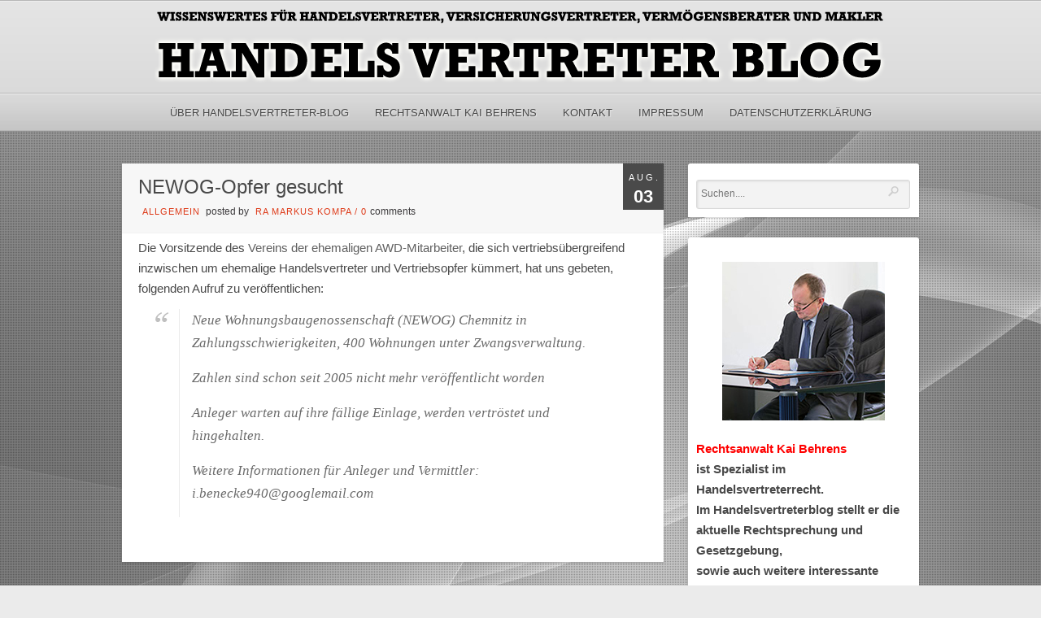

--- FILE ---
content_type: text/html; charset=UTF-8
request_url: https://www.handelsvertreter-blog.de/2010/08/03/newog-opfer-gesucht/
body_size: 13081
content:
<!DOCTYPE html PUBLIC "-//W3C//DTD XHTML 1.0 Strict//EN" "http://www.w3.org/TR/xhtml1/DTD/xhtml1-strict.dtd">
<html xmlns="http://www.w3.org/1999/xhtml" lang="de">
<head>
	
<meta http-equiv="Content-Type"
	content="text/html; charset=UTF-8" />
<title>
NEWOG-Opfer gesucht  @  Handelsvertreter Blog</title>

<!-- Description meta-->
<meta name="description" content="Wissenswertes für Handelsvertreter, Versicherungsvertreter, Vermögensberater und Makler" />

<!-- Keywords-->
<meta name="keywords" content="Handelsvertreter-Blog, handelsvertreter,DVAG,Landgericht" />

	<!-- Mobile Devices Viewport Resset-->
	<meta name="viewport" content="width=device-width, initial-scale=0.9, maximum-scale=1">
	<meta name="apple-mobile-web-app-capable" content="yes">



<link rel="alternate" type="application/rss+xml" title="Handelsvertreter Blog RSS" href="https://www.handelsvertreter-blog.de/feed/" />
<link rel="pingback" href="https://www.handelsvertreter-blog.de/xmlrpc.php" />
<link rel="stylesheet" href="https://www.handelsvertreter-blog.de/wp-content/themes/photolux/css/prettyPhoto.css" type="text/css" media="screen" charset="utf-8" />
<link rel="stylesheet" href="https://www.handelsvertreter-blog.de/wp-content/themes/photolux/css/nivo-slider.css" type="text/css" media="screen" charset="utf-8" />

<!--Google fonts-->

<link rel="stylesheet" href="https://www.handelsvertreter-blog.de/wp-content/themes/photolux/style.css" type="text/css" media="screen" />
	<link rel="stylesheet" href="https://www.handelsvertreter-blog.de/wp-content/themes/photolux/css/white-skin.css" type="text/css" media="screen" charset="utf-8" />
<!-- Custom Theme CSS -->
<style type="text/css">a.read-more, .no-caps{color:#3d3b3d;}.button, #submit, input[type=submit], td#today, table#wp-calendar td:hover, table#wp-calendar td#today, table#wp-calendar td:hover a, table#wp-calendar td#today a{background-color:#3d3b3d;}#logo-container a img{max-width:900px;}#logo-container a img{max-height:100px;}h1,h2,h3,h4,h5,h6,.accordion-description a,#content-container .wp-pagenavi,#portfolio-categories ul li.selected,.table-title td,.table-description strong,table th,.tabs a{font-family:"PT Sans Narrow", "PT Sans", "Arial Narrow", Verdana, Geneva, sans-serif;}body, .content-box .post-info{font-family:"PT Sans Narrow", "PT Sans", "Arial Narrow", Verdana, Geneva, sans-serif;}</style><link rel="shortcut icon" type="image/x-icon" href="/wp-content/uploads/2017/10/favicon.png" />

<link rel="stylesheet" href="https://www.handelsvertreter-blog.de/wp-content/themes/photolux/css/responsive.css" type="text/css" media="screen" charset="utf-8" />
<meta name='robots' content='max-image-preview:large' />
<link rel='dns-prefetch' href='//www.handelsvertreter-blog.de' />
<link rel="alternate" type="application/rss+xml" title="Handelsvertreter Blog &raquo; Feed" href="https://www.handelsvertreter-blog.de/feed/" />
<link rel="alternate" type="application/rss+xml" title="Handelsvertreter Blog &raquo; Kommentar-Feed" href="https://www.handelsvertreter-blog.de/comments/feed/" />
<link rel="alternate" title="oEmbed (JSON)" type="application/json+oembed" href="https://www.handelsvertreter-blog.de/wp-json/oembed/1.0/embed?url=https%3A%2F%2Fwww.handelsvertreter-blog.de%2F2010%2F08%2F03%2Fnewog-opfer-gesucht%2F" />
<link rel="alternate" title="oEmbed (XML)" type="text/xml+oembed" href="https://www.handelsvertreter-blog.de/wp-json/oembed/1.0/embed?url=https%3A%2F%2Fwww.handelsvertreter-blog.de%2F2010%2F08%2F03%2Fnewog-opfer-gesucht%2F&#038;format=xml" />
<style id='wp-img-auto-sizes-contain-inline-css' type='text/css'>
img:is([sizes=auto i],[sizes^="auto," i]){contain-intrinsic-size:3000px 1500px}
/*# sourceURL=wp-img-auto-sizes-contain-inline-css */
</style>
<style id='wp-emoji-styles-inline-css' type='text/css'>

	img.wp-smiley, img.emoji {
		display: inline !important;
		border: none !important;
		box-shadow: none !important;
		height: 1em !important;
		width: 1em !important;
		margin: 0 0.07em !important;
		vertical-align: -0.1em !important;
		background: none !important;
		padding: 0 !important;
	}
/*# sourceURL=wp-emoji-styles-inline-css */
</style>
<style id='wp-block-library-inline-css' type='text/css'>
:root{--wp-block-synced-color:#7a00df;--wp-block-synced-color--rgb:122,0,223;--wp-bound-block-color:var(--wp-block-synced-color);--wp-editor-canvas-background:#ddd;--wp-admin-theme-color:#007cba;--wp-admin-theme-color--rgb:0,124,186;--wp-admin-theme-color-darker-10:#006ba1;--wp-admin-theme-color-darker-10--rgb:0,107,160.5;--wp-admin-theme-color-darker-20:#005a87;--wp-admin-theme-color-darker-20--rgb:0,90,135;--wp-admin-border-width-focus:2px}@media (min-resolution:192dpi){:root{--wp-admin-border-width-focus:1.5px}}.wp-element-button{cursor:pointer}:root .has-very-light-gray-background-color{background-color:#eee}:root .has-very-dark-gray-background-color{background-color:#313131}:root .has-very-light-gray-color{color:#eee}:root .has-very-dark-gray-color{color:#313131}:root .has-vivid-green-cyan-to-vivid-cyan-blue-gradient-background{background:linear-gradient(135deg,#00d084,#0693e3)}:root .has-purple-crush-gradient-background{background:linear-gradient(135deg,#34e2e4,#4721fb 50%,#ab1dfe)}:root .has-hazy-dawn-gradient-background{background:linear-gradient(135deg,#faaca8,#dad0ec)}:root .has-subdued-olive-gradient-background{background:linear-gradient(135deg,#fafae1,#67a671)}:root .has-atomic-cream-gradient-background{background:linear-gradient(135deg,#fdd79a,#004a59)}:root .has-nightshade-gradient-background{background:linear-gradient(135deg,#330968,#31cdcf)}:root .has-midnight-gradient-background{background:linear-gradient(135deg,#020381,#2874fc)}:root{--wp--preset--font-size--normal:16px;--wp--preset--font-size--huge:42px}.has-regular-font-size{font-size:1em}.has-larger-font-size{font-size:2.625em}.has-normal-font-size{font-size:var(--wp--preset--font-size--normal)}.has-huge-font-size{font-size:var(--wp--preset--font-size--huge)}.has-text-align-center{text-align:center}.has-text-align-left{text-align:left}.has-text-align-right{text-align:right}.has-fit-text{white-space:nowrap!important}#end-resizable-editor-section{display:none}.aligncenter{clear:both}.items-justified-left{justify-content:flex-start}.items-justified-center{justify-content:center}.items-justified-right{justify-content:flex-end}.items-justified-space-between{justify-content:space-between}.screen-reader-text{border:0;clip-path:inset(50%);height:1px;margin:-1px;overflow:hidden;padding:0;position:absolute;width:1px;word-wrap:normal!important}.screen-reader-text:focus{background-color:#ddd;clip-path:none;color:#444;display:block;font-size:1em;height:auto;left:5px;line-height:normal;padding:15px 23px 14px;text-decoration:none;top:5px;width:auto;z-index:100000}html :where(.has-border-color){border-style:solid}html :where([style*=border-top-color]){border-top-style:solid}html :where([style*=border-right-color]){border-right-style:solid}html :where([style*=border-bottom-color]){border-bottom-style:solid}html :where([style*=border-left-color]){border-left-style:solid}html :where([style*=border-width]){border-style:solid}html :where([style*=border-top-width]){border-top-style:solid}html :where([style*=border-right-width]){border-right-style:solid}html :where([style*=border-bottom-width]){border-bottom-style:solid}html :where([style*=border-left-width]){border-left-style:solid}html :where(img[class*=wp-image-]){height:auto;max-width:100%}:where(figure){margin:0 0 1em}html :where(.is-position-sticky){--wp-admin--admin-bar--position-offset:var(--wp-admin--admin-bar--height,0px)}@media screen and (max-width:600px){html :where(.is-position-sticky){--wp-admin--admin-bar--position-offset:0px}}

/*# sourceURL=wp-block-library-inline-css */
</style><style id='global-styles-inline-css' type='text/css'>
:root{--wp--preset--aspect-ratio--square: 1;--wp--preset--aspect-ratio--4-3: 4/3;--wp--preset--aspect-ratio--3-4: 3/4;--wp--preset--aspect-ratio--3-2: 3/2;--wp--preset--aspect-ratio--2-3: 2/3;--wp--preset--aspect-ratio--16-9: 16/9;--wp--preset--aspect-ratio--9-16: 9/16;--wp--preset--color--black: #000000;--wp--preset--color--cyan-bluish-gray: #abb8c3;--wp--preset--color--white: #ffffff;--wp--preset--color--pale-pink: #f78da7;--wp--preset--color--vivid-red: #cf2e2e;--wp--preset--color--luminous-vivid-orange: #ff6900;--wp--preset--color--luminous-vivid-amber: #fcb900;--wp--preset--color--light-green-cyan: #7bdcb5;--wp--preset--color--vivid-green-cyan: #00d084;--wp--preset--color--pale-cyan-blue: #8ed1fc;--wp--preset--color--vivid-cyan-blue: #0693e3;--wp--preset--color--vivid-purple: #9b51e0;--wp--preset--gradient--vivid-cyan-blue-to-vivid-purple: linear-gradient(135deg,rgb(6,147,227) 0%,rgb(155,81,224) 100%);--wp--preset--gradient--light-green-cyan-to-vivid-green-cyan: linear-gradient(135deg,rgb(122,220,180) 0%,rgb(0,208,130) 100%);--wp--preset--gradient--luminous-vivid-amber-to-luminous-vivid-orange: linear-gradient(135deg,rgb(252,185,0) 0%,rgb(255,105,0) 100%);--wp--preset--gradient--luminous-vivid-orange-to-vivid-red: linear-gradient(135deg,rgb(255,105,0) 0%,rgb(207,46,46) 100%);--wp--preset--gradient--very-light-gray-to-cyan-bluish-gray: linear-gradient(135deg,rgb(238,238,238) 0%,rgb(169,184,195) 100%);--wp--preset--gradient--cool-to-warm-spectrum: linear-gradient(135deg,rgb(74,234,220) 0%,rgb(151,120,209) 20%,rgb(207,42,186) 40%,rgb(238,44,130) 60%,rgb(251,105,98) 80%,rgb(254,248,76) 100%);--wp--preset--gradient--blush-light-purple: linear-gradient(135deg,rgb(255,206,236) 0%,rgb(152,150,240) 100%);--wp--preset--gradient--blush-bordeaux: linear-gradient(135deg,rgb(254,205,165) 0%,rgb(254,45,45) 50%,rgb(107,0,62) 100%);--wp--preset--gradient--luminous-dusk: linear-gradient(135deg,rgb(255,203,112) 0%,rgb(199,81,192) 50%,rgb(65,88,208) 100%);--wp--preset--gradient--pale-ocean: linear-gradient(135deg,rgb(255,245,203) 0%,rgb(182,227,212) 50%,rgb(51,167,181) 100%);--wp--preset--gradient--electric-grass: linear-gradient(135deg,rgb(202,248,128) 0%,rgb(113,206,126) 100%);--wp--preset--gradient--midnight: linear-gradient(135deg,rgb(2,3,129) 0%,rgb(40,116,252) 100%);--wp--preset--font-size--small: 13px;--wp--preset--font-size--medium: 20px;--wp--preset--font-size--large: 36px;--wp--preset--font-size--x-large: 42px;--wp--preset--spacing--20: 0.44rem;--wp--preset--spacing--30: 0.67rem;--wp--preset--spacing--40: 1rem;--wp--preset--spacing--50: 1.5rem;--wp--preset--spacing--60: 2.25rem;--wp--preset--spacing--70: 3.38rem;--wp--preset--spacing--80: 5.06rem;--wp--preset--shadow--natural: 6px 6px 9px rgba(0, 0, 0, 0.2);--wp--preset--shadow--deep: 12px 12px 50px rgba(0, 0, 0, 0.4);--wp--preset--shadow--sharp: 6px 6px 0px rgba(0, 0, 0, 0.2);--wp--preset--shadow--outlined: 6px 6px 0px -3px rgb(255, 255, 255), 6px 6px rgb(0, 0, 0);--wp--preset--shadow--crisp: 6px 6px 0px rgb(0, 0, 0);}:where(.is-layout-flex){gap: 0.5em;}:where(.is-layout-grid){gap: 0.5em;}body .is-layout-flex{display: flex;}.is-layout-flex{flex-wrap: wrap;align-items: center;}.is-layout-flex > :is(*, div){margin: 0;}body .is-layout-grid{display: grid;}.is-layout-grid > :is(*, div){margin: 0;}:where(.wp-block-columns.is-layout-flex){gap: 2em;}:where(.wp-block-columns.is-layout-grid){gap: 2em;}:where(.wp-block-post-template.is-layout-flex){gap: 1.25em;}:where(.wp-block-post-template.is-layout-grid){gap: 1.25em;}.has-black-color{color: var(--wp--preset--color--black) !important;}.has-cyan-bluish-gray-color{color: var(--wp--preset--color--cyan-bluish-gray) !important;}.has-white-color{color: var(--wp--preset--color--white) !important;}.has-pale-pink-color{color: var(--wp--preset--color--pale-pink) !important;}.has-vivid-red-color{color: var(--wp--preset--color--vivid-red) !important;}.has-luminous-vivid-orange-color{color: var(--wp--preset--color--luminous-vivid-orange) !important;}.has-luminous-vivid-amber-color{color: var(--wp--preset--color--luminous-vivid-amber) !important;}.has-light-green-cyan-color{color: var(--wp--preset--color--light-green-cyan) !important;}.has-vivid-green-cyan-color{color: var(--wp--preset--color--vivid-green-cyan) !important;}.has-pale-cyan-blue-color{color: var(--wp--preset--color--pale-cyan-blue) !important;}.has-vivid-cyan-blue-color{color: var(--wp--preset--color--vivid-cyan-blue) !important;}.has-vivid-purple-color{color: var(--wp--preset--color--vivid-purple) !important;}.has-black-background-color{background-color: var(--wp--preset--color--black) !important;}.has-cyan-bluish-gray-background-color{background-color: var(--wp--preset--color--cyan-bluish-gray) !important;}.has-white-background-color{background-color: var(--wp--preset--color--white) !important;}.has-pale-pink-background-color{background-color: var(--wp--preset--color--pale-pink) !important;}.has-vivid-red-background-color{background-color: var(--wp--preset--color--vivid-red) !important;}.has-luminous-vivid-orange-background-color{background-color: var(--wp--preset--color--luminous-vivid-orange) !important;}.has-luminous-vivid-amber-background-color{background-color: var(--wp--preset--color--luminous-vivid-amber) !important;}.has-light-green-cyan-background-color{background-color: var(--wp--preset--color--light-green-cyan) !important;}.has-vivid-green-cyan-background-color{background-color: var(--wp--preset--color--vivid-green-cyan) !important;}.has-pale-cyan-blue-background-color{background-color: var(--wp--preset--color--pale-cyan-blue) !important;}.has-vivid-cyan-blue-background-color{background-color: var(--wp--preset--color--vivid-cyan-blue) !important;}.has-vivid-purple-background-color{background-color: var(--wp--preset--color--vivid-purple) !important;}.has-black-border-color{border-color: var(--wp--preset--color--black) !important;}.has-cyan-bluish-gray-border-color{border-color: var(--wp--preset--color--cyan-bluish-gray) !important;}.has-white-border-color{border-color: var(--wp--preset--color--white) !important;}.has-pale-pink-border-color{border-color: var(--wp--preset--color--pale-pink) !important;}.has-vivid-red-border-color{border-color: var(--wp--preset--color--vivid-red) !important;}.has-luminous-vivid-orange-border-color{border-color: var(--wp--preset--color--luminous-vivid-orange) !important;}.has-luminous-vivid-amber-border-color{border-color: var(--wp--preset--color--luminous-vivid-amber) !important;}.has-light-green-cyan-border-color{border-color: var(--wp--preset--color--light-green-cyan) !important;}.has-vivid-green-cyan-border-color{border-color: var(--wp--preset--color--vivid-green-cyan) !important;}.has-pale-cyan-blue-border-color{border-color: var(--wp--preset--color--pale-cyan-blue) !important;}.has-vivid-cyan-blue-border-color{border-color: var(--wp--preset--color--vivid-cyan-blue) !important;}.has-vivid-purple-border-color{border-color: var(--wp--preset--color--vivid-purple) !important;}.has-vivid-cyan-blue-to-vivid-purple-gradient-background{background: var(--wp--preset--gradient--vivid-cyan-blue-to-vivid-purple) !important;}.has-light-green-cyan-to-vivid-green-cyan-gradient-background{background: var(--wp--preset--gradient--light-green-cyan-to-vivid-green-cyan) !important;}.has-luminous-vivid-amber-to-luminous-vivid-orange-gradient-background{background: var(--wp--preset--gradient--luminous-vivid-amber-to-luminous-vivid-orange) !important;}.has-luminous-vivid-orange-to-vivid-red-gradient-background{background: var(--wp--preset--gradient--luminous-vivid-orange-to-vivid-red) !important;}.has-very-light-gray-to-cyan-bluish-gray-gradient-background{background: var(--wp--preset--gradient--very-light-gray-to-cyan-bluish-gray) !important;}.has-cool-to-warm-spectrum-gradient-background{background: var(--wp--preset--gradient--cool-to-warm-spectrum) !important;}.has-blush-light-purple-gradient-background{background: var(--wp--preset--gradient--blush-light-purple) !important;}.has-blush-bordeaux-gradient-background{background: var(--wp--preset--gradient--blush-bordeaux) !important;}.has-luminous-dusk-gradient-background{background: var(--wp--preset--gradient--luminous-dusk) !important;}.has-pale-ocean-gradient-background{background: var(--wp--preset--gradient--pale-ocean) !important;}.has-electric-grass-gradient-background{background: var(--wp--preset--gradient--electric-grass) !important;}.has-midnight-gradient-background{background: var(--wp--preset--gradient--midnight) !important;}.has-small-font-size{font-size: var(--wp--preset--font-size--small) !important;}.has-medium-font-size{font-size: var(--wp--preset--font-size--medium) !important;}.has-large-font-size{font-size: var(--wp--preset--font-size--large) !important;}.has-x-large-font-size{font-size: var(--wp--preset--font-size--x-large) !important;}
/*# sourceURL=global-styles-inline-css */
</style>

<style id='classic-theme-styles-inline-css' type='text/css'>
/*! This file is auto-generated */
.wp-block-button__link{color:#fff;background-color:#32373c;border-radius:9999px;box-shadow:none;text-decoration:none;padding:calc(.667em + 2px) calc(1.333em + 2px);font-size:1.125em}.wp-block-file__button{background:#32373c;color:#fff;text-decoration:none}
/*# sourceURL=/wp-includes/css/classic-themes.min.css */
</style>
<script type="text/javascript" src="https://www.handelsvertreter-blog.de/wp-includes/js/jquery/jquery.min.js?ver=3.7.1" id="jquery-core-js"></script>
<script type="text/javascript" src="https://www.handelsvertreter-blog.de/wp-includes/js/jquery/jquery-migrate.min.js?ver=3.4.1" id="jquery-migrate-js"></script>
<script type="text/javascript" src="https://www.handelsvertreter-blog.de/wp-content/themes/photolux/js/main.js?ver=6.9" id="pexeto-main-js"></script>
<link rel="https://api.w.org/" href="https://www.handelsvertreter-blog.de/wp-json/" /><link rel="alternate" title="JSON" type="application/json" href="https://www.handelsvertreter-blog.de/wp-json/wp/v2/posts/577" /><link rel="EditURI" type="application/rsd+xml" title="RSD" href="https://www.handelsvertreter-blog.de/xmlrpc.php?rsd" />
<meta name="generator" content="WordPress 6.9" />
<link rel="canonical" href="https://www.handelsvertreter-blog.de/2010/08/03/newog-opfer-gesucht/" />
<link rel='shortlink' href='https://www.handelsvertreter-blog.de/?p=577' />


<script type="text/javascript">
pexetoSite.ajaxurl="https://www.handelsvertreter-blog.de/wp-admin/admin-ajax.php";
pexetoSite.enableCufon="off";
pexetoSite.lightboxStyle="light_rounded";
pexetoSite.desaturateServices=true;
pexetoSite.responsiveLayout = true;
pexetoSite.disableRightClick=false;
pexetoSite.rightClickMessage="Copyright by Handelsvertreter-Blog";
jQuery(document).ready(function($){
	pexetoSite.initSite();
});
</script>


	
<!-- enables nested comments in WP 2.7 -->

<!--[if lte IE 7]>
<link href="https://www.handelsvertreter-blog.de/wp-content/themes/photolux/css/style_ie7.css" rel="stylesheet" type="text/css" />  
<![endif]-->
<!--[if lte IE 8]>
	<style type="text/css">
		#main-container {
		min-width: 1045px;
	}

	</style>
<![endif]-->


<link rel='stylesheet' id='mailpoet_public-css' href='https://www.handelsvertreter-blog.de/wp-content/plugins/mailpoet/assets/dist/css/mailpoet-public.b1f0906e.css?ver=6.9' type='text/css' media='all' />
</head>
<body class="wp-singular post-template-default single single-post postid-577 single-format-standard wp-theme-photolux">
<div class="bg-image-pattern"></div>
<script type="text/javascript">
jQuery(document).ready(function($){
	pexetoSite.setResizingBg("/wp-content/uploads/2017/11/blog-hg.jpg");
});
</script>

<div id="main-container">

<!--HEADER -->
	<div id="header">
		<div id="logo-container">
						<a href="https://www.handelsvertreter-blog.de"><img src="/wp-content/uploads/2017/11/handelsvertreter-logo.png" /></a>
		</div>
		 <div class="mobile-nav">
			<span class="mob-nav-btn">Menu</span>
		</div>
		<div class="clear"></div>
 		<div id="navigation-container">
			<div id="menu-container">
	        	<div id="menu">
				<div class="menu-haupt-container"><ul id="menu-haupt" class="menu"><li id="menu-item-4122" class="menu-item menu-item-type-post_type menu-item-object-page menu-item-4122"><a href="https://www.handelsvertreter-blog.de/about/">Über Handelsvertreter-Blog</a></li>
<li id="menu-item-4741" class="menu-item menu-item-type-custom menu-item-object-custom menu-item-4741"><a href="http://www.rechtsanwalt-kaibehrens.de/">Rechtsanwalt Kai Behrens</a></li>
<li id="menu-item-4131" class="menu-item menu-item-type-post_type menu-item-object-page menu-item-4131"><a href="https://www.handelsvertreter-blog.de/kontakt/">Kontakt</a></li>
<li id="menu-item-4121" class="menu-item menu-item-type-post_type menu-item-object-page menu-item-4121"><a href="https://www.handelsvertreter-blog.de/impressum/">Impressum</a></li>
<li id="menu-item-4508" class="menu-item menu-item-type-post_type menu-item-object-page menu-item-4508"><a href="https://www.handelsvertreter-blog.de/datenschutzerklaerung/">Datenschutzerklärung</a></li>
</ul></div>				</div>
	        </div>
	        <div class="clear"></div>     
    	</div> 
	    <div class="clear"></div>       
	    <div id="navigation-line"></div>
	</div> <!-- end #header -->

<div id="content-container" class="layout-right">
<div id="content"><div id="post-577" class="post-577 post type-post status-publish format-standard hentry category-allgemein">

<div class="post-content no-thumbnail">

<div class="post-date"><span>Aug.</span><h4>03</h4>
<span class="year">2010</span>
</div>

<div class="post-title-wrapper">
<h2 class="post-title">
NEWOG-Opfer gesucht</h2>
<div class="post-info">
	<span class="no-caps">  </span><a href="https://www.handelsvertreter-blog.de/category/allgemein/" rel="category tag">Allgemein</a>	 <span class="no-caps">&nbsp;Posted by  </span><a href="https://www.handelsvertreter-blog.de/author/ra-markus-kompa/" title="Beiträge von RA Markus Kompa" rel="author">RA Markus Kompa</a>  <span class="comments">
 / 
 <a href="https://www.handelsvertreter-blog.de/2010/08/03/newog-opfer-gesucht/#comments">
 0 </a><span class="no-caps">comments</span>
 </span>
 </div>
<div class="clear"></div>
</div> <div class="post-content-content">

<div>Die Vorsitzende des <a href="http://www.verein-der-ehemaligen-awd-mitarbeiter-ev.de/">Vereins der ehemaligen AWD-Mitarbeiter</a>, die sich vertriebsübergreifend inzwischen um ehemalige Handelsvertreter und Vertriebsopfer kümmert, hat uns gebeten, folgenden Aufruf zu veröffentlichen:
</div>
<blockquote><p>Neue Wohnungsbaugenossenschaft (NEWOG) Chemnitz in Zahlungsschwierigkeiten, 400 Wohnungen unter Zwangsverwaltung.</p>
<p>Zahlen sind schon seit 2005 nicht mehr veröffentlicht worden</p>
<p>Anleger warten auf ihre fällige Einlage, werden vertröstet und hingehalten.</p>
<p>Weitere Informationen für Anleger und Vermittler:  i.benecke940@googlemail.com</p></blockquote>
	<div class="clear"></div>
	 
 	<div class="clear"></div>
</div>
</div>
</div>
<div id="comments">
</div>
</div> <!-- end main content holder (#content/#full-width) -->
	<div id="sidebar">
		<div class="sidebar-box widget_search" id="search-2"><div class="search-wrapper">
  <form role="search" method="get" class="searchform" action="https://www.handelsvertreter-blog.de" >
    <input type="text" name="s" class="search-input"  placeholder="Suchen...." />
<input type="submit" value="" class="search-button"/>
  </form>
</div>
</div><div class="sidebar-box widget_text" id="text-3">			<div class="textwidget"><p align="center"><img decoding="async" src="/wp-content/uploads/2019/11/kai_behrens.jpg" /></p>
<p><strong><span style="color: #ff0000;">Rechtsanwa</span></strong><span style="color: #ff0000;"><strong>lt Kai Behrens</strong></span><strong><br />
ist Spezialist im Handelsvertreterrecht.<br />
Im Handelsvertreterblog stellt er die aktuelle Rechtsprechung und Gesetzgebung,<br />
sowie auch weitere interessante Entwicklungen im Vertriebsrecht dar.<br />
Er selbst hat schon einige namhafte Entscheidungen herbeigeführt. </strong><br />
<strong><br />
Neben den typischen anwaltlichen Tätigkeiten, wie Beratung und Prozessführung<br />
im Handelsvertreter- und Vertriebsrecht, umfassen seine Tätigkeiten auch:</strong></p>
<p><strong>&#8211;Erteilung des Prüfberichts gem. 24 FinVermV </strong></p>
<p><strong>&#8211;Weiterbildungsmaßnahmen gem. der IDD</strong></p>
</div>
		</div>
		<div class="sidebar-box widget_recent_entries" id="recent-posts-2">
		<h4>Neueste Beiträge</h4><div class="double-line"></div>
		<ul>
											<li>
					<a href="https://www.handelsvertreter-blog.de/2026/01/16/kuendigungen-durch-vertriebe-wie-dvag-und-ovb/">Kündigungen durch Vertriebe wie DVAG und OVB</a>
									</li>
											<li>
					<a href="https://www.handelsvertreter-blog.de/2026/01/09/vermoegensberater-im-alter/">Vermögensberater im Alter</a>
									</li>
											<li>
					<a href="https://www.handelsvertreter-blog.de/2025/12/23/frohe-weihnachten-6/">Frohe Weihnachten!</a>
									</li>
											<li>
					<a href="https://www.handelsvertreter-blog.de/2025/12/19/nachruf/">Nachruf</a>
									</li>
											<li>
					<a href="https://www.handelsvertreter-blog.de/2025/12/12/haftet-der-makler-oder-der-maklerpool/">Haftet der Makler oder der Maklerpool?</a>
									</li>
					</ul>

		</div>      <div class="sidebar-box widget_mailpoet_form" id="mailpoet_form-2">
  
      <h4>Newsletter abonnieren</h4><div class="double-line"></div>
  
  <div class="
    mailpoet_form_popup_overlay
      "></div>
  <div
    id="mailpoet_form_1"
    class="
      mailpoet_form
      mailpoet_form_widget
      mailpoet_form_position_
      mailpoet_form_animation_
    "
      >

    <style type="text/css">
     #mailpoet_form_1 .mailpoet_form {  }
#mailpoet_form_1 .mailpoet_paragraph { line-height: 20px; }
#mailpoet_form_1 .mailpoet_segment_label, #mailpoet_form_1 .mailpoet_text_label, #mailpoet_form_1 .mailpoet_textarea_label, #mailpoet_form_1 .mailpoet_select_label, #mailpoet_form_1 .mailpoet_radio_label, #mailpoet_form_1 .mailpoet_checkbox_label, #mailpoet_form_1 .mailpoet_list_label, #mailpoet_form_1 .mailpoet_date_label { display: block; font-weight: bold; }
#mailpoet_form_1 .mailpoet_text, #mailpoet_form_1 .mailpoet_textarea, #mailpoet_form_1 .mailpoet_select, #mailpoet_form_1 .mailpoet_date_month, #mailpoet_form_1 .mailpoet_date_day, #mailpoet_form_1 .mailpoet_date_year, #mailpoet_form_1 .mailpoet_date { display: block; }
#mailpoet_form_1 .mailpoet_text, #mailpoet_form_1 .mailpoet_textarea { width: 200px; }
#mailpoet_form_1 .mailpoet_checkbox {  }
#mailpoet_form_1 .mailpoet_submit input {  }
#mailpoet_form_1 .mailpoet_divider {  }
#mailpoet_form_1 .mailpoet_message {  }
#mailpoet_form_1 .mailpoet_validate_success { font-weight: 600; color: #468847; }
#mailpoet_form_1 .mailpoet_validate_error { color: #b94a48; }
#mailpoet_form_1 .mailpoet_form_loading { width: 30px; text-align: center; line-height: normal; }
#mailpoet_form_1 .mailpoet_form_loading > span { width: 5px; height: 5px; background-color: #5b5b5b; }#mailpoet_form_1{;}#mailpoet_form_1 .mailpoet_message {margin: 0; padding: 0 20px;}#mailpoet_form_1 .mailpoet_paragraph.last {margin-bottom: 0} @media (max-width: 500px) {#mailpoet_form_1 {background-image: none;}} @media (min-width: 500px) {#mailpoet_form_1 .last .mailpoet_paragraph:last-child {margin-bottom: 0}}  @media (max-width: 500px) {#mailpoet_form_1 .mailpoet_form_column:last-child .mailpoet_paragraph:last-child {margin-bottom: 0}} 
    </style>

    <form
      target="_self"
      method="post"
      action="https://www.handelsvertreter-blog.de/wp-admin/admin-post.php?action=mailpoet_subscription_form"
      class="mailpoet_form mailpoet_form_form mailpoet_form_widget"
      novalidate
      data-delay=""
      data-exit-intent-enabled=""
      data-font-family=""
      data-cookie-expiration-time=""
    >
      <input type="hidden" name="data[form_id]" value="1" />
      <input type="hidden" name="token" value="60ad9d62cb" />
      <input type="hidden" name="api_version" value="v1" />
      <input type="hidden" name="endpoint" value="subscribers" />
      <input type="hidden" name="mailpoet_method" value="subscribe" />

      <label class="mailpoet_hp_email_label" style="display: none !important;">Bitte dieses Feld leer lassen<input type="email" name="data[email]"/></label><div class="mailpoet_paragraph"><label for="form_email_1" class="mailpoet_text_label"  data-automation-id="form_email_label" >E-Mail <span class="mailpoet_required" aria-hidden="true">*</span></label><input type="email" autocomplete="email" class="mailpoet_text" id="form_email_1" name="data[form_field_NTg3N2E2MTQ1ZjQzX2VtYWls]" title="E-Mail" value="" data-automation-id="form_email" data-parsley-errors-container=".mailpoet_error_1iydh" data-parsley-required="true" required aria-required="true" data-parsley-minlength="6" data-parsley-maxlength="150" data-parsley-type-message="Dieser Wert sollte eine gültige E-Mail-Adresse sein." data-parsley-required-message="Dieses Feld wird benötigt."/><span class="mailpoet_error_1iydh"></span></div>
<div class="mailpoet_paragraph" >Wir halten Ihre Daten privat und teilen sie nur mit Dritten, die diesen Dienst ermöglichen. Lesen Sie unsere <a href="/datenschutzerklaerung/">Datenschutzerklärung</a> für weitere Informationen.</div>
<div class="mailpoet_paragraph"><input type="submit" class="mailpoet_submit" value="Abonnieren!" data-automation-id="subscribe-submit-button" style="border-color:transparent;" /><span class="mailpoet_form_loading"><span class="mailpoet_bounce1"></span><span class="mailpoet_bounce2"></span><span class="mailpoet_bounce3"></span></span></div>

      <div class="mailpoet_message">
        <p class="mailpoet_validate_success"
                style="display:none;"
                >Prüfe deinen Posteingang oder Spam-Ordner, um dein Abonnement zu bestätigen.
        </p>
        <p class="mailpoet_validate_error"
                style="display:none;"
                >        </p>
      </div>
    </form>

      </div>

      </div>
  <div class="sidebar-box widget_archive" id="archives-2"><h4>Archiv</h4><div class="double-line"></div>		<label class="screen-reader-text" for="archives-dropdown-2">Archiv</label>
		<select id="archives-dropdown-2" name="archive-dropdown">
			
			<option value="">Monat auswählen</option>
				<option value='https://www.handelsvertreter-blog.de/2026/01/'> Januar 2026 </option>
	<option value='https://www.handelsvertreter-blog.de/2025/12/'> Dezember 2025 </option>
	<option value='https://www.handelsvertreter-blog.de/2025/11/'> November 2025 </option>
	<option value='https://www.handelsvertreter-blog.de/2025/10/'> Oktober 2025 </option>
	<option value='https://www.handelsvertreter-blog.de/2025/09/'> September 2025 </option>
	<option value='https://www.handelsvertreter-blog.de/2025/08/'> August 2025 </option>
	<option value='https://www.handelsvertreter-blog.de/2025/07/'> Juli 2025 </option>
	<option value='https://www.handelsvertreter-blog.de/2025/06/'> Juni 2025 </option>
	<option value='https://www.handelsvertreter-blog.de/2025/05/'> Mai 2025 </option>
	<option value='https://www.handelsvertreter-blog.de/2025/04/'> April 2025 </option>
	<option value='https://www.handelsvertreter-blog.de/2025/03/'> März 2025 </option>
	<option value='https://www.handelsvertreter-blog.de/2025/02/'> Februar 2025 </option>
	<option value='https://www.handelsvertreter-blog.de/2025/01/'> Januar 2025 </option>
	<option value='https://www.handelsvertreter-blog.de/2024/12/'> Dezember 2024 </option>
	<option value='https://www.handelsvertreter-blog.de/2024/11/'> November 2024 </option>
	<option value='https://www.handelsvertreter-blog.de/2024/10/'> Oktober 2024 </option>
	<option value='https://www.handelsvertreter-blog.de/2024/08/'> August 2024 </option>
	<option value='https://www.handelsvertreter-blog.de/2024/07/'> Juli 2024 </option>
	<option value='https://www.handelsvertreter-blog.de/2024/06/'> Juni 2024 </option>
	<option value='https://www.handelsvertreter-blog.de/2024/05/'> Mai 2024 </option>
	<option value='https://www.handelsvertreter-blog.de/2024/04/'> April 2024 </option>
	<option value='https://www.handelsvertreter-blog.de/2024/03/'> März 2024 </option>
	<option value='https://www.handelsvertreter-blog.de/2024/02/'> Februar 2024 </option>
	<option value='https://www.handelsvertreter-blog.de/2024/01/'> Januar 2024 </option>
	<option value='https://www.handelsvertreter-blog.de/2023/10/'> Oktober 2023 </option>
	<option value='https://www.handelsvertreter-blog.de/2023/09/'> September 2023 </option>
	<option value='https://www.handelsvertreter-blog.de/2023/08/'> August 2023 </option>
	<option value='https://www.handelsvertreter-blog.de/2023/07/'> Juli 2023 </option>
	<option value='https://www.handelsvertreter-blog.de/2023/05/'> Mai 2023 </option>
	<option value='https://www.handelsvertreter-blog.de/2023/04/'> April 2023 </option>
	<option value='https://www.handelsvertreter-blog.de/2023/01/'> Januar 2023 </option>
	<option value='https://www.handelsvertreter-blog.de/2022/12/'> Dezember 2022 </option>
	<option value='https://www.handelsvertreter-blog.de/2022/11/'> November 2022 </option>
	<option value='https://www.handelsvertreter-blog.de/2022/09/'> September 2022 </option>
	<option value='https://www.handelsvertreter-blog.de/2022/08/'> August 2022 </option>
	<option value='https://www.handelsvertreter-blog.de/2022/07/'> Juli 2022 </option>
	<option value='https://www.handelsvertreter-blog.de/2022/06/'> Juni 2022 </option>
	<option value='https://www.handelsvertreter-blog.de/2022/05/'> Mai 2022 </option>
	<option value='https://www.handelsvertreter-blog.de/2022/03/'> März 2022 </option>
	<option value='https://www.handelsvertreter-blog.de/2022/02/'> Februar 2022 </option>
	<option value='https://www.handelsvertreter-blog.de/2022/01/'> Januar 2022 </option>
	<option value='https://www.handelsvertreter-blog.de/2021/04/'> April 2021 </option>
	<option value='https://www.handelsvertreter-blog.de/2021/03/'> März 2021 </option>
	<option value='https://www.handelsvertreter-blog.de/2020/12/'> Dezember 2020 </option>
	<option value='https://www.handelsvertreter-blog.de/2020/09/'> September 2020 </option>
	<option value='https://www.handelsvertreter-blog.de/2020/08/'> August 2020 </option>
	<option value='https://www.handelsvertreter-blog.de/2020/07/'> Juli 2020 </option>
	<option value='https://www.handelsvertreter-blog.de/2020/06/'> Juni 2020 </option>
	<option value='https://www.handelsvertreter-blog.de/2020/05/'> Mai 2020 </option>
	<option value='https://www.handelsvertreter-blog.de/2020/04/'> April 2020 </option>
	<option value='https://www.handelsvertreter-blog.de/2020/03/'> März 2020 </option>
	<option value='https://www.handelsvertreter-blog.de/2020/02/'> Februar 2020 </option>
	<option value='https://www.handelsvertreter-blog.de/2020/01/'> Januar 2020 </option>
	<option value='https://www.handelsvertreter-blog.de/2019/12/'> Dezember 2019 </option>
	<option value='https://www.handelsvertreter-blog.de/2019/11/'> November 2019 </option>
	<option value='https://www.handelsvertreter-blog.de/2019/10/'> Oktober 2019 </option>
	<option value='https://www.handelsvertreter-blog.de/2019/09/'> September 2019 </option>
	<option value='https://www.handelsvertreter-blog.de/2019/08/'> August 2019 </option>
	<option value='https://www.handelsvertreter-blog.de/2019/07/'> Juli 2019 </option>
	<option value='https://www.handelsvertreter-blog.de/2019/06/'> Juni 2019 </option>
	<option value='https://www.handelsvertreter-blog.de/2019/05/'> Mai 2019 </option>
	<option value='https://www.handelsvertreter-blog.de/2019/04/'> April 2019 </option>
	<option value='https://www.handelsvertreter-blog.de/2019/03/'> März 2019 </option>
	<option value='https://www.handelsvertreter-blog.de/2019/02/'> Februar 2019 </option>
	<option value='https://www.handelsvertreter-blog.de/2019/01/'> Januar 2019 </option>
	<option value='https://www.handelsvertreter-blog.de/2018/12/'> Dezember 2018 </option>
	<option value='https://www.handelsvertreter-blog.de/2018/11/'> November 2018 </option>
	<option value='https://www.handelsvertreter-blog.de/2018/10/'> Oktober 2018 </option>
	<option value='https://www.handelsvertreter-blog.de/2018/09/'> September 2018 </option>
	<option value='https://www.handelsvertreter-blog.de/2018/08/'> August 2018 </option>
	<option value='https://www.handelsvertreter-blog.de/2018/07/'> Juli 2018 </option>
	<option value='https://www.handelsvertreter-blog.de/2018/06/'> Juni 2018 </option>
	<option value='https://www.handelsvertreter-blog.de/2018/05/'> Mai 2018 </option>
	<option value='https://www.handelsvertreter-blog.de/2018/04/'> April 2018 </option>
	<option value='https://www.handelsvertreter-blog.de/2018/03/'> März 2018 </option>
	<option value='https://www.handelsvertreter-blog.de/2018/02/'> Februar 2018 </option>
	<option value='https://www.handelsvertreter-blog.de/2018/01/'> Januar 2018 </option>
	<option value='https://www.handelsvertreter-blog.de/2017/12/'> Dezember 2017 </option>
	<option value='https://www.handelsvertreter-blog.de/2017/11/'> November 2017 </option>
	<option value='https://www.handelsvertreter-blog.de/2017/10/'> Oktober 2017 </option>
	<option value='https://www.handelsvertreter-blog.de/2017/09/'> September 2017 </option>
	<option value='https://www.handelsvertreter-blog.de/2017/08/'> August 2017 </option>
	<option value='https://www.handelsvertreter-blog.de/2017/07/'> Juli 2017 </option>
	<option value='https://www.handelsvertreter-blog.de/2017/06/'> Juni 2017 </option>
	<option value='https://www.handelsvertreter-blog.de/2017/05/'> Mai 2017 </option>
	<option value='https://www.handelsvertreter-blog.de/2017/04/'> April 2017 </option>
	<option value='https://www.handelsvertreter-blog.de/2017/03/'> März 2017 </option>
	<option value='https://www.handelsvertreter-blog.de/2017/02/'> Februar 2017 </option>
	<option value='https://www.handelsvertreter-blog.de/2017/01/'> Januar 2017 </option>
	<option value='https://www.handelsvertreter-blog.de/2016/12/'> Dezember 2016 </option>
	<option value='https://www.handelsvertreter-blog.de/2016/11/'> November 2016 </option>
	<option value='https://www.handelsvertreter-blog.de/2016/10/'> Oktober 2016 </option>
	<option value='https://www.handelsvertreter-blog.de/2016/09/'> September 2016 </option>
	<option value='https://www.handelsvertreter-blog.de/2016/08/'> August 2016 </option>
	<option value='https://www.handelsvertreter-blog.de/2016/07/'> Juli 2016 </option>
	<option value='https://www.handelsvertreter-blog.de/2016/06/'> Juni 2016 </option>
	<option value='https://www.handelsvertreter-blog.de/2016/05/'> Mai 2016 </option>
	<option value='https://www.handelsvertreter-blog.de/2016/04/'> April 2016 </option>
	<option value='https://www.handelsvertreter-blog.de/2016/03/'> März 2016 </option>
	<option value='https://www.handelsvertreter-blog.de/2016/02/'> Februar 2016 </option>
	<option value='https://www.handelsvertreter-blog.de/2016/01/'> Januar 2016 </option>
	<option value='https://www.handelsvertreter-blog.de/2015/12/'> Dezember 2015 </option>
	<option value='https://www.handelsvertreter-blog.de/2015/11/'> November 2015 </option>
	<option value='https://www.handelsvertreter-blog.de/2015/10/'> Oktober 2015 </option>
	<option value='https://www.handelsvertreter-blog.de/2015/09/'> September 2015 </option>
	<option value='https://www.handelsvertreter-blog.de/2015/08/'> August 2015 </option>
	<option value='https://www.handelsvertreter-blog.de/2015/07/'> Juli 2015 </option>
	<option value='https://www.handelsvertreter-blog.de/2015/06/'> Juni 2015 </option>
	<option value='https://www.handelsvertreter-blog.de/2015/05/'> Mai 2015 </option>
	<option value='https://www.handelsvertreter-blog.de/2015/04/'> April 2015 </option>
	<option value='https://www.handelsvertreter-blog.de/2015/03/'> März 2015 </option>
	<option value='https://www.handelsvertreter-blog.de/2015/02/'> Februar 2015 </option>
	<option value='https://www.handelsvertreter-blog.de/2015/01/'> Januar 2015 </option>
	<option value='https://www.handelsvertreter-blog.de/2014/12/'> Dezember 2014 </option>
	<option value='https://www.handelsvertreter-blog.de/2014/11/'> November 2014 </option>
	<option value='https://www.handelsvertreter-blog.de/2014/10/'> Oktober 2014 </option>
	<option value='https://www.handelsvertreter-blog.de/2014/09/'> September 2014 </option>
	<option value='https://www.handelsvertreter-blog.de/2014/08/'> August 2014 </option>
	<option value='https://www.handelsvertreter-blog.de/2014/07/'> Juli 2014 </option>
	<option value='https://www.handelsvertreter-blog.de/2014/06/'> Juni 2014 </option>
	<option value='https://www.handelsvertreter-blog.de/2014/05/'> Mai 2014 </option>
	<option value='https://www.handelsvertreter-blog.de/2014/04/'> April 2014 </option>
	<option value='https://www.handelsvertreter-blog.de/2014/03/'> März 2014 </option>
	<option value='https://www.handelsvertreter-blog.de/2014/02/'> Februar 2014 </option>
	<option value='https://www.handelsvertreter-blog.de/2014/01/'> Januar 2014 </option>
	<option value='https://www.handelsvertreter-blog.de/2013/12/'> Dezember 2013 </option>
	<option value='https://www.handelsvertreter-blog.de/2013/11/'> November 2013 </option>
	<option value='https://www.handelsvertreter-blog.de/2013/10/'> Oktober 2013 </option>
	<option value='https://www.handelsvertreter-blog.de/2013/09/'> September 2013 </option>
	<option value='https://www.handelsvertreter-blog.de/2013/08/'> August 2013 </option>
	<option value='https://www.handelsvertreter-blog.de/2013/07/'> Juli 2013 </option>
	<option value='https://www.handelsvertreter-blog.de/2013/06/'> Juni 2013 </option>
	<option value='https://www.handelsvertreter-blog.de/2013/05/'> Mai 2013 </option>
	<option value='https://www.handelsvertreter-blog.de/2013/04/'> April 2013 </option>
	<option value='https://www.handelsvertreter-blog.de/2013/03/'> März 2013 </option>
	<option value='https://www.handelsvertreter-blog.de/2013/02/'> Februar 2013 </option>
	<option value='https://www.handelsvertreter-blog.de/2013/01/'> Januar 2013 </option>
	<option value='https://www.handelsvertreter-blog.de/2012/12/'> Dezember 2012 </option>
	<option value='https://www.handelsvertreter-blog.de/2012/11/'> November 2012 </option>
	<option value='https://www.handelsvertreter-blog.de/2012/10/'> Oktober 2012 </option>
	<option value='https://www.handelsvertreter-blog.de/2012/09/'> September 2012 </option>
	<option value='https://www.handelsvertreter-blog.de/2012/08/'> August 2012 </option>
	<option value='https://www.handelsvertreter-blog.de/2012/07/'> Juli 2012 </option>
	<option value='https://www.handelsvertreter-blog.de/2012/06/'> Juni 2012 </option>
	<option value='https://www.handelsvertreter-blog.de/2012/05/'> Mai 2012 </option>
	<option value='https://www.handelsvertreter-blog.de/2012/04/'> April 2012 </option>
	<option value='https://www.handelsvertreter-blog.de/2012/03/'> März 2012 </option>
	<option value='https://www.handelsvertreter-blog.de/2012/02/'> Februar 2012 </option>
	<option value='https://www.handelsvertreter-blog.de/2012/01/'> Januar 2012 </option>
	<option value='https://www.handelsvertreter-blog.de/2011/12/'> Dezember 2011 </option>
	<option value='https://www.handelsvertreter-blog.de/2011/11/'> November 2011 </option>
	<option value='https://www.handelsvertreter-blog.de/2011/10/'> Oktober 2011 </option>
	<option value='https://www.handelsvertreter-blog.de/2011/09/'> September 2011 </option>
	<option value='https://www.handelsvertreter-blog.de/2011/08/'> August 2011 </option>
	<option value='https://www.handelsvertreter-blog.de/2011/07/'> Juli 2011 </option>
	<option value='https://www.handelsvertreter-blog.de/2011/06/'> Juni 2011 </option>
	<option value='https://www.handelsvertreter-blog.de/2011/05/'> Mai 2011 </option>
	<option value='https://www.handelsvertreter-blog.de/2011/04/'> April 2011 </option>
	<option value='https://www.handelsvertreter-blog.de/2011/03/'> März 2011 </option>
	<option value='https://www.handelsvertreter-blog.de/2011/02/'> Februar 2011 </option>
	<option value='https://www.handelsvertreter-blog.de/2011/01/'> Januar 2011 </option>
	<option value='https://www.handelsvertreter-blog.de/2010/12/'> Dezember 2010 </option>
	<option value='https://www.handelsvertreter-blog.de/2010/11/'> November 2010 </option>
	<option value='https://www.handelsvertreter-blog.de/2010/10/'> Oktober 2010 </option>
	<option value='https://www.handelsvertreter-blog.de/2010/09/'> September 2010 </option>
	<option value='https://www.handelsvertreter-blog.de/2010/08/'> August 2010 </option>
	<option value='https://www.handelsvertreter-blog.de/2010/07/'> Juli 2010 </option>
	<option value='https://www.handelsvertreter-blog.de/2010/06/'> Juni 2010 </option>
	<option value='https://www.handelsvertreter-blog.de/2010/05/'> Mai 2010 </option>
	<option value='https://www.handelsvertreter-blog.de/2010/04/'> April 2010 </option>
	<option value='https://www.handelsvertreter-blog.de/2010/03/'> März 2010 </option>
	<option value='https://www.handelsvertreter-blog.de/2010/02/'> Februar 2010 </option>
	<option value='https://www.handelsvertreter-blog.de/2010/01/'> Januar 2010 </option>
	<option value='https://www.handelsvertreter-blog.de/2009/12/'> Dezember 2009 </option>
	<option value='https://www.handelsvertreter-blog.de/2009/11/'> November 2009 </option>
	<option value='https://www.handelsvertreter-blog.de/2009/10/'> Oktober 2009 </option>
	<option value='https://www.handelsvertreter-blog.de/2009/09/'> September 2009 </option>
	<option value='https://www.handelsvertreter-blog.de/2009/08/'> August 2009 </option>
	<option value='https://www.handelsvertreter-blog.de/2009/07/'> Juli 2009 </option>
	<option value='https://www.handelsvertreter-blog.de/2009/06/'> Juni 2009 </option>
	<option value='https://www.handelsvertreter-blog.de/2009/05/'> Mai 2009 </option>
	<option value='https://www.handelsvertreter-blog.de/2009/04/'> April 2009 </option>
	<option value='https://www.handelsvertreter-blog.de/2009/03/'> März 2009 </option>
	<option value='https://www.handelsvertreter-blog.de/2009/02/'> Februar 2009 </option>
	<option value='https://www.handelsvertreter-blog.de/2009/01/'> Januar 2009 </option>
	<option value='https://www.handelsvertreter-blog.de/2008/12/'> Dezember 2008 </option>
	<option value='https://www.handelsvertreter-blog.de/2008/11/'> November 2008 </option>
	<option value='https://www.handelsvertreter-blog.de/2008/10/'> Oktober 2008 </option>
	<option value='https://www.handelsvertreter-blog.de/2008/09/'> September 2008 </option>
	<option value='https://www.handelsvertreter-blog.de/2008/08/'> August 2008 </option>
	<option value='https://www.handelsvertreter-blog.de/2008/07/'> Juli 2008 </option>
	<option value='https://www.handelsvertreter-blog.de/2008/06/'> Juni 2008 </option>

		</select>

			<script type="text/javascript">
/* <![CDATA[ */

( ( dropdownId ) => {
	const dropdown = document.getElementById( dropdownId );
	function onSelectChange() {
		setTimeout( () => {
			if ( 'escape' === dropdown.dataset.lastkey ) {
				return;
			}
			if ( dropdown.value ) {
				document.location.href = dropdown.value;
			}
		}, 250 );
	}
	function onKeyUp( event ) {
		if ( 'Escape' === event.key ) {
			dropdown.dataset.lastkey = 'escape';
		} else {
			delete dropdown.dataset.lastkey;
		}
	}
	function onClick() {
		delete dropdown.dataset.lastkey;
	}
	dropdown.addEventListener( 'keyup', onKeyUp );
	dropdown.addEventListener( 'click', onClick );
	dropdown.addEventListener( 'change', onSelectChange );
})( "archives-dropdown-2" );

//# sourceURL=WP_Widget_Archives%3A%3Awidget
/* ]]> */
</script>
</div><div class="sidebar-box widget_tag_cloud" id="tag_cloud-2"><h4>Schlagwörter</h4><div class="double-line"></div><div class="tagcloud"><a href="https://www.handelsvertreter-blog.de/tag/aachenmunchener/" class="tag-cloud-link tag-link-189 tag-link-position-1" style="font-size: 8pt;" aria-label="Aachenmünchener (21 Einträge)">Aachenmünchener</a>
<a href="https://www.handelsvertreter-blog.de/tag/arbeitsgericht/" class="tag-cloud-link tag-link-16 tag-link-position-2" style="font-size: 13.53488372093pt;" aria-label="Arbeitsgericht (70 Einträge)">Arbeitsgericht</a>
<a href="https://www.handelsvertreter-blog.de/tag/ausgleichsanspruch/" class="tag-cloud-link tag-link-2217 tag-link-position-3" style="font-size: 14.837209302326pt;" aria-label="Ausgleichsanspruch (93 Einträge)">Ausgleichsanspruch</a>
<a href="https://www.handelsvertreter-blog.de/tag/bgh/" class="tag-cloud-link tag-link-25 tag-link-position-4" style="font-size: 17.116279069767pt;" aria-label="BGH (151 Einträge)">BGH</a>
<a href="https://www.handelsvertreter-blog.de/tag/buchauszug/" class="tag-cloud-link tag-link-2216 tag-link-position-5" style="font-size: 16.139534883721pt;" aria-label="Buchauszug (122 Einträge)">Buchauszug</a>
<a href="https://www.handelsvertreter-blog.de/tag/bundesgerichtshof/" class="tag-cloud-link tag-link-24 tag-link-position-6" style="font-size: 8.6511627906977pt;" aria-label="Bundesgerichtshof (24 Einträge)">Bundesgerichtshof</a>
<a href="https://www.handelsvertreter-blog.de/tag/central/" class="tag-cloud-link tag-link-365 tag-link-position-7" style="font-size: 9.5193798449612pt;" aria-label="Central (29 Einträge)">Central</a>
<a href="https://www.handelsvertreter-blog.de/tag/deutsche-vermogensberatung/" class="tag-cloud-link tag-link-39 tag-link-position-8" style="font-size: 10.170542635659pt;" aria-label="Deutsche Vermögensberatung (34 Einträge)">Deutsche Vermögensberatung</a>
<a href="https://www.handelsvertreter-blog.de/tag/dvag/" class="tag-cloud-link tag-link-2213 tag-link-position-9" style="font-size: 22pt;" aria-label="DVAG (428 Einträge)">DVAG</a>
<a href="https://www.handelsvertreter-blog.de/tag/einfirmenvertreter/" class="tag-cloud-link tag-link-47 tag-link-position-10" style="font-size: 10.170542635659pt;" aria-label="Einfirmenvertreter (34 Einträge)">Einfirmenvertreter</a>
<a href="https://www.handelsvertreter-blog.de/tag/ergo/" class="tag-cloud-link tag-link-916 tag-link-position-11" style="font-size: 10.062015503876pt;" aria-label="Ergo (33 Einträge)">Ergo</a>
<a href="https://www.handelsvertreter-blog.de/tag/fristlose-kundigung/" class="tag-cloud-link tag-link-70 tag-link-position-12" style="font-size: 8.7596899224806pt;" aria-label="fristlose Kündigung (25 Einträge)">fristlose Kündigung</a>
<a href="https://www.handelsvertreter-blog.de/tag/generali/" class="tag-cloud-link tag-link-73 tag-link-position-13" style="font-size: 11.581395348837pt;" aria-label="Generali (46 Einträge)">Generali</a>
<a href="https://www.handelsvertreter-blog.de/tag/goker/" class="tag-cloud-link tag-link-342 tag-link-position-14" style="font-size: 10.170542635659pt;" aria-label="Göker (34 Einträge)">Göker</a>
<a href="https://www.handelsvertreter-blog.de/tag/haftung/" class="tag-cloud-link tag-link-75 tag-link-position-15" style="font-size: 8.2170542635659pt;" aria-label="Haftung (22 Einträge)">Haftung</a>
<a href="https://www.handelsvertreter-blog.de/tag/handelsblatt/" class="tag-cloud-link tag-link-510 tag-link-position-16" style="font-size: 8.6511627906977pt;" aria-label="Handelsblatt (24 Einträge)">Handelsblatt</a>
<a href="https://www.handelsvertreter-blog.de/tag/handelsvertreter/" class="tag-cloud-link tag-link-12 tag-link-position-17" style="font-size: 17.116279069767pt;" aria-label="Handelsvertreter (151 Einträge)">Handelsvertreter</a>
<a href="https://www.handelsvertreter-blog.de/tag/kundigung/" class="tag-cloud-link tag-link-57 tag-link-position-18" style="font-size: 11.472868217054pt;" aria-label="Kündigung (45 Einträge)">Kündigung</a>
<a href="https://www.handelsvertreter-blog.de/tag/landgericht-frankfurt/" class="tag-cloud-link tag-link-18 tag-link-position-19" style="font-size: 11.906976744186pt;" aria-label="Landgericht Frankfurt (49 Einträge)">Landgericht Frankfurt</a>
<a href="https://www.handelsvertreter-blog.de/tag/makler/" class="tag-cloud-link tag-link-22 tag-link-position-20" style="font-size: 12.558139534884pt;" aria-label="Makler (57 Einträge)">Makler</a>
<a href="https://www.handelsvertreter-blog.de/tag/maschmeyer/" class="tag-cloud-link tag-link-101 tag-link-position-21" style="font-size: 13.100775193798pt;" aria-label="Maschmeyer (64 Einträge)">Maschmeyer</a>
<a href="https://www.handelsvertreter-blog.de/tag/meg/" class="tag-cloud-link tag-link-330 tag-link-position-22" style="font-size: 9.6279069767442pt;" aria-label="MEG (30 Einträge)">MEG</a>
<a href="https://www.handelsvertreter-blog.de/tag/mlp/" class="tag-cloud-link tag-link-2214 tag-link-position-23" style="font-size: 10.604651162791pt;" aria-label="MLP (37 Einträge)">MLP</a>
<a href="https://www.handelsvertreter-blog.de/tag/oberlandesgericht-frankfurt/" class="tag-cloud-link tag-link-51 tag-link-position-24" style="font-size: 9.5193798449612pt;" aria-label="Oberlandesgericht Frankfurt (29 Einträge)">Oberlandesgericht Frankfurt</a>
<a href="https://www.handelsvertreter-blog.de/tag/oberlandesgericht-munchen/" class="tag-cloud-link tag-link-515 tag-link-position-25" style="font-size: 8.9767441860465pt;" aria-label="Oberlandesgericht München (26 Einträge)">Oberlandesgericht München</a>
<a href="https://www.handelsvertreter-blog.de/tag/ovb/" class="tag-cloud-link tag-link-2218 tag-link-position-26" style="font-size: 14.728682170543pt;" aria-label="OVB (90 Einträge)">OVB</a>
<a href="https://www.handelsvertreter-blog.de/tag/pohl/" class="tag-cloud-link tag-link-198 tag-link-position-27" style="font-size: 8.9767441860465pt;" aria-label="Pohl (26 Einträge)">Pohl</a>
<a href="https://www.handelsvertreter-blog.de/tag/provision/" class="tag-cloud-link tag-link-49 tag-link-position-28" style="font-size: 14.945736434109pt;" aria-label="Provision (95 Einträge)">Provision</a>
<a href="https://www.handelsvertreter-blog.de/tag/provisionen/" class="tag-cloud-link tag-link-40 tag-link-position-29" style="font-size: 10.713178294574pt;" aria-label="Provisionen (38 Einträge)">Provisionen</a>
<a href="https://www.handelsvertreter-blog.de/tag/provisionsvorschusse/" class="tag-cloud-link tag-link-679 tag-link-position-30" style="font-size: 10.170542635659pt;" aria-label="Provisionsvorschüsse (34 Einträge)">Provisionsvorschüsse</a>
<a href="https://www.handelsvertreter-blog.de/tag/schadenersatz/" class="tag-cloud-link tag-link-53 tag-link-position-31" style="font-size: 9.1937984496124pt;" aria-label="Schadenersatz (27 Einträge)">Schadenersatz</a>
<a href="https://www.handelsvertreter-blog.de/tag/softwarepauschale/" class="tag-cloud-link tag-link-1101 tag-link-position-32" style="font-size: 9.8449612403101pt;" aria-label="Softwarepauschale (31 Einträge)">Softwarepauschale</a>
<a href="https://www.handelsvertreter-blog.de/tag/strukturvertrieb/" class="tag-cloud-link tag-link-109 tag-link-position-33" style="font-size: 8pt;" aria-label="Strukturvertrieb (21 Einträge)">Strukturvertrieb</a>
<a href="https://www.handelsvertreter-blog.de/tag/awd/" class="tag-cloud-link tag-link-2215 tag-link-position-34" style="font-size: 15.271317829457pt;" aria-label="Swiss Life Select (101 Einträge)">Swiss Life Select</a>
<a href="https://www.handelsvertreter-blog.de/tag/swiss-life-select/" class="tag-cloud-link tag-link-1304 tag-link-position-35" style="font-size: 11.364341085271pt;" aria-label="Swiss Life Select (44 Einträge)">Swiss Life Select</a>
<a href="https://www.handelsvertreter-blog.de/tag/urteil/" class="tag-cloud-link tag-link-65 tag-link-position-36" style="font-size: 15.922480620155pt;" aria-label="Urteil (117 Einträge)">Urteil</a>
<a href="https://www.handelsvertreter-blog.de/tag/verjahrung/" class="tag-cloud-link tag-link-168 tag-link-position-37" style="font-size: 9.5193798449612pt;" aria-label="Verjährung (29 Einträge)">Verjährung</a>
<a href="https://www.handelsvertreter-blog.de/tag/vermogensberater/" class="tag-cloud-link tag-link-15 tag-link-position-38" style="font-size: 17.767441860465pt;" aria-label="Vermögensberater (171 Einträge)">Vermögensberater</a>
<a href="https://www.handelsvertreter-blog.de/tag/vermogensberatervertrag/" class="tag-cloud-link tag-link-32 tag-link-position-39" style="font-size: 10.170542635659pt;" aria-label="Vermögensberatervertrag (34 Einträge)">Vermögensberatervertrag</a>
<a href="https://www.handelsvertreter-blog.de/tag/versicherungsmakler/" class="tag-cloud-link tag-link-975 tag-link-position-40" style="font-size: 9.953488372093pt;" aria-label="Versicherungsmakler (32 Einträge)">Versicherungsmakler</a>
<a href="https://www.handelsvertreter-blog.de/tag/versicherungsvermittler/" class="tag-cloud-link tag-link-94 tag-link-position-41" style="font-size: 9.5193798449612pt;" aria-label="Versicherungsvermittler (29 Einträge)">Versicherungsvermittler</a>
<a href="https://www.handelsvertreter-blog.de/tag/versicherungsvertreter/" class="tag-cloud-link tag-link-273 tag-link-position-42" style="font-size: 13.317829457364pt;" aria-label="Versicherungsvertreter (66 Einträge)">Versicherungsvertreter</a>
<a href="https://www.handelsvertreter-blog.de/tag/vertragsstrafe/" class="tag-cloud-link tag-link-123 tag-link-position-43" style="font-size: 8.6511627906977pt;" aria-label="Vertragsstrafe (24 Einträge)">Vertragsstrafe</a>
<a href="https://www.handelsvertreter-blog.de/tag/wettbewerbsverbot/" class="tag-cloud-link tag-link-31 tag-link-position-44" style="font-size: 8pt;" aria-label="Wettbewerbsverbot (21 Einträge)">Wettbewerbsverbot</a>
<a href="https://www.handelsvertreter-blog.de/tag/zustandigkeit/" class="tag-cloud-link tag-link-59 tag-link-position-45" style="font-size: 11.038759689922pt;" aria-label="Zuständigkeit (41 Einträge)">Zuständigkeit</a></div>
</div>	</div>
<div class="clear"></div>
</div> <!-- end #content-container -->

<div id="footer">
<div class="footer-spacer alignleft"></div>
	<div id="footer-social-icons"><ul>
		</ul></div>
	<div id="footer-menu">
<div class="menu-haupt-container"><ul id="menu-haupt-1" class="menu"><li class="menu-item menu-item-type-post_type menu-item-object-page menu-item-4122"><a href="https://www.handelsvertreter-blog.de/about/">Über Handelsvertreter-Blog</a></li>
<li class="menu-item menu-item-type-custom menu-item-object-custom menu-item-4741"><a href="http://www.rechtsanwalt-kaibehrens.de/">Rechtsanwalt Kai Behrens</a></li>
<li class="menu-item menu-item-type-post_type menu-item-object-page menu-item-4131"><a href="https://www.handelsvertreter-blog.de/kontakt/">Kontakt</a></li>
<li class="menu-item menu-item-type-post_type menu-item-object-page menu-item-4121"><a href="https://www.handelsvertreter-blog.de/impressum/">Impressum</a></li>
<li class="menu-item menu-item-type-post_type menu-item-object-page menu-item-4508"><a href="https://www.handelsvertreter-blog.de/datenschutzerklaerung/">Datenschutzerklärung</a></li>
</ul></div></div>
<div class="footer-spacer alignright"></div>
<span class="alignright copyrights">Copyright © Handelsvertreter-Blog</span>

</div> <!-- end #footer-->
</div> <!-- end #main-container -->


<!-- FOOTER ENDS -->

<script type="speculationrules">
{"prefetch":[{"source":"document","where":{"and":[{"href_matches":"/*"},{"not":{"href_matches":["/wp-*.php","/wp-admin/*","/wp-content/uploads/*","/wp-content/*","/wp-content/plugins/*","/wp-content/themes/photolux/*","/*\\?(.+)"]}},{"not":{"selector_matches":"a[rel~=\"nofollow\"]"}},{"not":{"selector_matches":".no-prefetch, .no-prefetch a"}}]},"eagerness":"conservative"}]}
</script>
<script type="text/javascript" src="https://www.handelsvertreter-blog.de/wp-includes/js/comment-reply.min.js?ver=6.9" id="comment-reply-js" async="async" data-wp-strategy="async" fetchpriority="low"></script>
<script type="text/javascript" id="mailpoet_public-js-extra">
/* <![CDATA[ */
var MailPoetForm = {"ajax_url":"https://www.handelsvertreter-blog.de/wp-admin/admin-ajax.php","is_rtl":"","ajax_common_error_message":"Fehler bei der Ausf\u00fchrung einer Anfrage, bitte sp\u00e4ter erneut versuchen."};
//# sourceURL=mailpoet_public-js-extra
/* ]]> */
</script>
<script type="text/javascript" src="https://www.handelsvertreter-blog.de/wp-content/plugins/mailpoet/assets/dist/js/public.js?ver=5.17.6" id="mailpoet_public-js" defer="defer" data-wp-strategy="defer"></script>
<script id="wp-emoji-settings" type="application/json">
{"baseUrl":"https://s.w.org/images/core/emoji/17.0.2/72x72/","ext":".png","svgUrl":"https://s.w.org/images/core/emoji/17.0.2/svg/","svgExt":".svg","source":{"concatemoji":"https://www.handelsvertreter-blog.de/wp-includes/js/wp-emoji-release.min.js?ver=6.9"}}
</script>
<script type="module">
/* <![CDATA[ */
/*! This file is auto-generated */
const a=JSON.parse(document.getElementById("wp-emoji-settings").textContent),o=(window._wpemojiSettings=a,"wpEmojiSettingsSupports"),s=["flag","emoji"];function i(e){try{var t={supportTests:e,timestamp:(new Date).valueOf()};sessionStorage.setItem(o,JSON.stringify(t))}catch(e){}}function c(e,t,n){e.clearRect(0,0,e.canvas.width,e.canvas.height),e.fillText(t,0,0);t=new Uint32Array(e.getImageData(0,0,e.canvas.width,e.canvas.height).data);e.clearRect(0,0,e.canvas.width,e.canvas.height),e.fillText(n,0,0);const a=new Uint32Array(e.getImageData(0,0,e.canvas.width,e.canvas.height).data);return t.every((e,t)=>e===a[t])}function p(e,t){e.clearRect(0,0,e.canvas.width,e.canvas.height),e.fillText(t,0,0);var n=e.getImageData(16,16,1,1);for(let e=0;e<n.data.length;e++)if(0!==n.data[e])return!1;return!0}function u(e,t,n,a){switch(t){case"flag":return n(e,"\ud83c\udff3\ufe0f\u200d\u26a7\ufe0f","\ud83c\udff3\ufe0f\u200b\u26a7\ufe0f")?!1:!n(e,"\ud83c\udde8\ud83c\uddf6","\ud83c\udde8\u200b\ud83c\uddf6")&&!n(e,"\ud83c\udff4\udb40\udc67\udb40\udc62\udb40\udc65\udb40\udc6e\udb40\udc67\udb40\udc7f","\ud83c\udff4\u200b\udb40\udc67\u200b\udb40\udc62\u200b\udb40\udc65\u200b\udb40\udc6e\u200b\udb40\udc67\u200b\udb40\udc7f");case"emoji":return!a(e,"\ud83e\u1fac8")}return!1}function f(e,t,n,a){let r;const o=(r="undefined"!=typeof WorkerGlobalScope&&self instanceof WorkerGlobalScope?new OffscreenCanvas(300,150):document.createElement("canvas")).getContext("2d",{willReadFrequently:!0}),s=(o.textBaseline="top",o.font="600 32px Arial",{});return e.forEach(e=>{s[e]=t(o,e,n,a)}),s}function r(e){var t=document.createElement("script");t.src=e,t.defer=!0,document.head.appendChild(t)}a.supports={everything:!0,everythingExceptFlag:!0},new Promise(t=>{let n=function(){try{var e=JSON.parse(sessionStorage.getItem(o));if("object"==typeof e&&"number"==typeof e.timestamp&&(new Date).valueOf()<e.timestamp+604800&&"object"==typeof e.supportTests)return e.supportTests}catch(e){}return null}();if(!n){if("undefined"!=typeof Worker&&"undefined"!=typeof OffscreenCanvas&&"undefined"!=typeof URL&&URL.createObjectURL&&"undefined"!=typeof Blob)try{var e="postMessage("+f.toString()+"("+[JSON.stringify(s),u.toString(),c.toString(),p.toString()].join(",")+"));",a=new Blob([e],{type:"text/javascript"});const r=new Worker(URL.createObjectURL(a),{name:"wpTestEmojiSupports"});return void(r.onmessage=e=>{i(n=e.data),r.terminate(),t(n)})}catch(e){}i(n=f(s,u,c,p))}t(n)}).then(e=>{for(const n in e)a.supports[n]=e[n],a.supports.everything=a.supports.everything&&a.supports[n],"flag"!==n&&(a.supports.everythingExceptFlag=a.supports.everythingExceptFlag&&a.supports[n]);var t;a.supports.everythingExceptFlag=a.supports.everythingExceptFlag&&!a.supports.flag,a.supports.everything||((t=a.source||{}).concatemoji?r(t.concatemoji):t.wpemoji&&t.twemoji&&(r(t.twemoji),r(t.wpemoji)))});
//# sourceURL=https://www.handelsvertreter-blog.de/wp-includes/js/wp-emoji-loader.min.js
/* ]]> */
</script>
</body>
</html>
